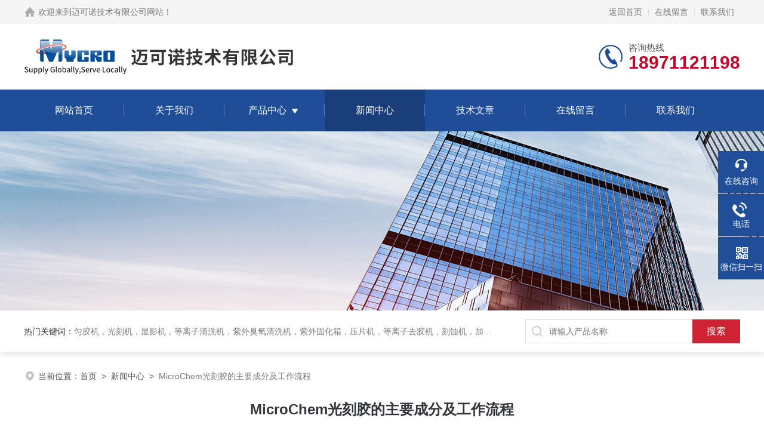

--- FILE ---
content_type: text/html; charset=utf-8
request_url: http://www.mycro.net.cn/mycro-News-1495507/
body_size: 6857
content:
<!DOCTYPE html PUBLIC "-//W3C//DTD XHTML 1.0 Transitional//EN" "http://www.w3.org/TR/xhtml1/DTD/xhtml1-transitional.dtd">
<html xmlns="http://www.w3.org/1999/xhtml">
<head>
<meta http-equiv="Content-Type" content="text/html; charset=utf-8" />
<meta name="viewport" content="width=device-width, initial-scale=1, maximum-scale=1, user-scalable=no">
 <title>MicroChem光刻胶的主要成分及工作流程-迈可诺技术有限公司</title>
<META NAME="Keywords" CONTENT="MicroChem光刻胶">
<META NAME="Description" CONTENT="MicroChem光刻胶是一种用于微纳米制造的关键材料。它是一种可塑性高分子材料，广泛应用于半导体、光学元件和微系统等领域。光刻胶具有优异的光学特性、化学稳定性和机械强度，为微纳米制造提供了重要支持">
<link rel="stylesheet" type="text/css" href="/skins/119375/css/style.css">
<link rel="stylesheet" type="text/css" href="/skins/119375/css/swiper.min.css">
<script src="/skins/119375/js/jquery-3.6.0.min.js"></script>
<script src="/skins/119375/js/swiper.min.js"></script>

<!--此Js使手机浏览器的active为可用状态-->
<script type="text/javascript">
    document.addEventListener("touchstart", function () { }, true);
</script>

<!--导航当前状态 JS-->
<script language="javascript" type="text/javascript"> 
	var nav= '4';
</script>
<!--导航当前状态 JS END-->
<link rel="shortcut icon" href="/skins/119375/favicon.ico">
<script type="application/ld+json">
{
"@context": "https://ziyuan.baidu.com/contexts/cambrian.jsonld",
"@id": "http://www.mycro.net.cn/mycro-News-1495507/",
"title": "MicroChem光刻胶的主要成分及工作流程",
"pubDate": "2023-08-20T15:38:39",
"upDate": "2023-08-20T15:38:39"
    }</script>
<script language="javaScript" src="/js/JSChat.js"></script><script language="javaScript">function ChatBoxClickGXH() { DoChatBoxClickGXH('https://chat.chem17.com',98460) }</script><script>!window.jQuery && document.write('<script src="https://public.mtnets.com/Plugins/jQuery/2.2.4/jquery-2.2.4.min.js" integrity="sha384-rY/jv8mMhqDabXSo+UCggqKtdmBfd3qC2/KvyTDNQ6PcUJXaxK1tMepoQda4g5vB" crossorigin="anonymous">'+'</scr'+'ipt>');</script><script type="text/javascript" src="https://chat.chem17.com/chat/KFCenterBox/119375"></script><script type="text/javascript" src="https://chat.chem17.com/chat/KFLeftBox/119375"></script><script>
(function(){
var bp = document.createElement('script');
var curProtocol = window.location.protocol.split(':')[0];
if (curProtocol === 'https') {
bp.src = 'https://zz.bdstatic.com/linksubmit/push.js';
}
else {
bp.src = 'http://push.zhanzhang.baidu.com/push.js';
}
var s = document.getElementsByTagName("script")[0];
s.parentNode.insertBefore(bp, s);
})();
</script>
</head>

<body>
<!--headtop 开始-->
<div class="ly_headtop">
	<div class="lyht_main">
    	<div class="lyht_fl"><img src="/skins/119375/images/home.png">欢迎来到<a href="/">迈可诺技术有限公司网站</a>！</div>
        <div class="lyht_fr"><a href="/">返回首页</a><em></em><a href="/order.html">在线留言</a><em></em><a href="/contact.html">联系我们</a></div>
        <div class="clear"></div>
    </div>
</div>
<!--headtop 结束-->


<!--头部 开始-->
<div class="ly_top">
	<div class="lytop_main">
    	<div class="ly_logo">
        	<a href="/"><img src="/skins/119375/images/logo.jpg" alt="迈可诺技术有限公司"/></a>
        </div>                
        <div class="ly_tel">
            <span>咨询热线</span>
            <p>18971121198</p>
        </div>
        
        <div class="clear"></div>        
    </div>
</div>
<!--导航栏 开始-->
<div class="ly_nav">
    <!-- 控制menu -->
    <div class="nav_menu">
        <span></span>
        <span></span>
        <span></span>
    </div>        
    <!-- 菜单 -->
    <div class="nav_list">
        <ul>
            <li id="navId1"><a href="/">网站首页</a></li>
            <li id="navId2"><a href="/aboutus.html">关于我们</a></li>
            <li id="navId3"><a href="/products.html">产品中心</a>
            	<!--二级栏目-->
                <i></i>
                <ul>  
                              
                    <li><a href="/mycro-ParentList-536881/">匀胶机/匀胶旋涂仪</a></li>
                               
                    <li><a href="/mycro-ParentList-561453/">湿法刻蚀显影清洗系统</a></li>
                               
                    <li><a href="/mycro-ParentList-562756/">掩膜曝光光刻机</a></li>
                               
                    <li><a href="/mycro-ParentList-1676845/">狭缝涂布仪</a></li>
                               
                    <li><a href="/mycro-ParentList-487118/">烤胶机/热板</a></li>
                               
                    <li><a href="/mycro-ParentList-935913/">快速退火炉</a></li>
                               
                    <li><a href="/mycro-ParentList-1028235/">纳米压印光刻机</a></li>
                               
                    <li><a href="/mycro-ParentList-538771/">紫外固化机/紫外固化箱</a></li>
                               
                    <li><a href="/mycro-ParentList-935900/">紫外臭氧清洗机</a></li>
                               
                    <li><a href="/mycro-ParentList-548227/">等离子清洗机</a></li>
                               
                    <li><a href="/mycro-ParentList-1981809/">等离子去胶机</a></li>
                               
                    <li><a href="/mycro-ParentList-1758129/">超声波清洗机</a></li>
                               
                    <li><a href="/mycro-ParentList-1447870/">原子层沉积系统</a></li>
                               
                    <li><a href="/mycro-ParentList-1438924/">光学膜厚仪</a></li>
                               
                    <li><a href="/mycro-ParentList-1438756/">探针台</a></li>
                               
                    <li><a href="/mycro-ParentList-487115/">压片机/液压机</a></li>
                               
                    <li><a href="/mycro-ParentList-1438829/">制样机</a></li>
                               
                    <li><a href="/mycro-ParentList-1676900/">接触角测角仪</a></li>
                               
                    <li><a href="/mycro-ParentList-1607433/">手持式表面分析仪</a></li>
                               
                    <li><a href="/mycro-ParentList-1659734/">干冰清洗机</a></li>
                               
                    <li><a href="/mycro-ParentList-1610901/">注射泵</a></li>
                               
                    <li><a href="/mycro-ParentList-1610820/">显微镜检测系统</a></li>
                               
                    <li><a href="/mycro-ParentList-1020314/">程序剪切仪</a></li>
                               
                    <li><a href="/mycro-ParentList-1899091/">韩国波导树脂</a></li>
                               
                    <li><a href="/mycro-ParentList-1994185/">环氧树脂</a></li>
                               
                    <li><a href="/mycro-ParentList-1003285/">光学试剂</a></li>
                               
                    <li><a href="/mycro-ParentList-1410526/">钙钛矿材料</a></li>
                               
                    <li><a href="/mycro-ParentList-1457255/">光刻胶</a></li>
                               
                    <li><a href="/mycro-ParentList-1438891/">碳纸碳布</a></li>
                               
                    <li><a href="/mycro-ParentList-1793914/">防潮箱</a></li>
                               
                    <li><a href="/mycro-ParentList-1794199/">马弗炉</a></li>
                               
                    <li><a href="/mycro-ParentList-1794332/">培养箱</a></li>
                               
                    <li><a href="/mycro-ParentList-1796658/">蠕动泵</a></li>
                               
                    <li><a href="/mycro-ParentList-1796757/">热循环仪</a></li>
                               
                    <li><a href="/mycro-ParentList-1796868/">离心机</a></li>
                               
                    <li><a href="/mycro-ParentList-1797949/">手套箱</a></li>
                               
                    <li><a href="/mycro-ParentList-1798306/">天平</a></li>
                               
                    <li><a href="/mycro-ParentList-1850078/">键合机</a></li>
                               
                    <li><a href="/mycro-ParentList-1862812/">紫外交联仪</a></li>
                               
                    <li><a href="/mycro-ParentList-1873873/">膜厚监测仪</a></li>
                               
                    <li><a href="/mycro-ParentList-1877639/">离子溅射仪</a></li>
                               
                    <li><a href="/mycro-ParentList-1893097/">搅拌脱泡机</a></li>
                               
                    <li><a href="/mycro-ParentList-1914833/">椭偏仪</a></li>
                               
                    <li><a href="/mycro-ParentList-1938904/">自动涂膜器</a></li>
                               
                    <li><a href="/mycro-ParentList-1958434/">分光光度计</a></li>
                               
                    <li><a href="/mycro-ParentList-1994634/">点胶机</a></li>
                               
                    <li><a href="/mycro-ParentList-1995493/">喷涂机</a></li>
                               
                    <li><a href="/mycro-ParentList-1994644/">晶圆片</a></li>
                               
                    <li><a href="/mycro-ParentList-2014160/">密度测试仪</a></li>
                               
                    <li><a href="/mycro-ParentList-2014710/">临界点干燥仪</a></li>
                               
                    <li><a href="/mycro-ParentList-2014796/">光谱仪</a></li>
                               
                    <li><a href="/mycro-ParentList-2017155/">太阳光模拟器</a></li>
                               
                    <li><a href="/mycro-ParentList-2033280/">干燥机</a></li>
                               
                    <li><a href="/mycro-ParentList-2065359/">Norland胶水</a></li>
                               
                    <li><a href="/mycro-ParentList-2138949/">真空回流焊炉</a></li>
                               
                    <li><a href="/mycro-ParentList-2161288/">过滤器</a></li>
                               
                    <li><a href="/mycro-ParentList-2164950/">切割机</a></li>
                               
                    <li><a href="/mycro-ParentList-2238770/">电镜耗材</a></li>
                               
                    <li><a href="/mycro-ParentList-2239147/">Alconox清洁剂</a></li>
                               
                    <li><a href="/mycro-ParentList-2239150/">有机光伏材料</a></li>
                               
                    <li><a href="/mycro-ParentList-2239152/">钙钛矿界面材料</a></li>
                               
                    <li><a href="/mycro-ParentList-2240324/">Rondol挤压机</a></li>
                               
                    <li><a href="/mycro-ParentList-2333305/">切割设备</a></li>
                               
                    <li><a href="/mycro-ParentList-2349436/">超声波细胞粉碎机</a></li>
                               
                    <li><a href="/mycro-ParentList-2350701/">低温水循环</a></li>
                               
                    <li><a href="/mycro-ParentList-2350717/">水浴油浴</a></li>
                               
                    <li><a href="/mycro-ParentList-2350726/">蒸发器</a></li>
                               
                    <li><a href="/mycro-ParentList-2351791/">冻干机</a></li>
                               
                    <li><a href="/mycro-ParentList-2353091/">剥离器</a></li>
                               
                    <li><a href="/mycro-ParentList-2353751/">紫外掩膜曝光系统</a></li>
                               
                    <li><a href="/mycro-ParentList-2365771/">涂布机</a></li>
                               
                    <li><a href="/mycro-ParentList-2432282/">恒电位仪</a></li>
                               
                    <li><a href="/mycro-ParentList-2432891/">源测量单元</a></li>
                               
                    <li><a href="/mycro-ParentList-2432912/">太阳能电池IV测试系统</a></li>
                               
                    <li><a href="/mycro-ParentList-2432951/">太阳模拟器</a></li>
                               
                    <li><a href="/mycro-ParentList-2432974/">LED测量系统</a></li>
                               
                    <li><a href="/mycro-ParentList-2433665/">显微镜</a></li>
                               
                    <li><a href="/mycro-ParentList-2434130/">干燥箱</a></li>
                               
                    <li><a href="/mycro-ParentList-2518263/">霍尔效应测试仪</a></li>
                               
                    <li><a href="/mycro-ParentList-2518309/">芯片热管理分析系统</a></li>
                               
                    <li><a href="/mycro-ParentList-2568831/">灭菌锅</a></li>
                               
                    <li><a href="/mycro-ParentList-2585524/">镀膜设备</a></li>
                               
                    <li><a href="/mycro-ParentList-2601300/">耗材</a></li>
                 
                </ul>
            </li>
            <li id="navId4"><a href="/news.html">新闻中心</a></li>
            <li id="navId5"><a href="/article.html">技术文章</a></li>
            <li id="navId6"><a href="/order.html">在线留言</a></li>
            <li id="navId7"><a href="/contact.html">联系我们</a></li>
        </ul>
        <div class="nav_mask"></div>
    </div>
</div>
<!--导航栏 结束-->
<script language="javascript" type="text/javascript">
	try {
		document.getElementById("navId" + nav).className = "active";
	}
	catch (e) {}
</script>
<script type="text/javascript">
	$('.nav_mask').click(function(){
		$('.nav_list').removeClass('open')
	})
	$('.nav_menu,.nav_list').click(function(e){
		e.stopPropagation();
	})
	$('.ly_nav').find('.nav_menu').click(function(e){
		$('.nav_list').toggleClass('open')
	})
	$(function () {
		$(".nav_list ul li i").click(function(){
			var b=false;
			if($(this).attr("class")=="cur"){
			   b=true;
			}
			$(".nav_list ul li ul").prev("i").removeClass("cur");
			$(".nav_list>ul>li").children("ul").slideUp("fast");
			if(!b){
				$(this).addClass("cur");
				$(this).siblings("ul").slideDown("fast");
			}
		})
	});
</script>
<!--头部 结束-->


<!--ny_banner 开始-->
<div class="ny_banner"><img src="/skins/119375/images/ny_banner1.jpg" /></div>
<!--ny_banner 结束-->


<!--热门关键词&搜索 开始-->
<div class="ly_hotkw_search">
	<div class="hotkw_search">
    	<div class="hotkw_left"><span>热门关键词：</span><a href="/products.html" target="_blank">匀胶机，光刻机，显影机，等离子清洗机，紫外臭氧清洗机，紫外固化箱，压片机，等离子去胶机，刻蚀机，加热板</a></div>
        <div class="search_right">
        	<form action="/products.html" method="post" onsubmit="return checkFrom(this);">
              <div class="sc_ipt"><input type="text" name="keyword" placeholder="请输入产品名称" maxlength="50" /></div>
              <div class="sc_btn"><input type="submit" value="搜索" /></div>
              <div class="clear"></div>
            </form>
        </div>
        <div class="clear"></div>
    </div>
</div>
<!--热门关键词&搜索 结束-->

<script src="https://www.chem17.com/mystat.aspx?u=mycro"></script>


<!--面包屑 开始-->
<div class="ly_crumb">
	<img src="/skins/119375/images/crumb_icon.png" /><p>当前位置：<a href="/">首页</a>&nbsp;&nbsp;>&nbsp;&nbsp;<a href="/news.html">新闻中心</a>&nbsp;&nbsp;>&nbsp;&nbsp;<span>MicroChem光刻胶的主要成分及工作流程</span></p>
</div>
<!--面包屑 结束-->


<!--内页-新闻详情&文章详情 开始-->
<div class="ly_NyNewsdetail">
	<h1 class="NyNewsdetail_title">MicroChem光刻胶的主要成分及工作流程</h1>
    <div class="NyNewsdetail_tips">更新时间：2023-08-20&nbsp;&nbsp;&nbsp;&nbsp;&nbsp;&nbsp;点击次数：736</div>
    <div class="NyNewsdetail_con">
    	<div><span style="font-size: 14px;"><span style="font-family: 宋体;">　　MicroChem光刻胶是一种用于微纳米制造的关键材料。它是一种可塑性高分子材料，广泛应用于半导体、光学元件和微系统等领域。光刻胶具有优异的光学特性、化学稳定性和机械强度，为微纳米制造提供了重要支持。</span></span></div><div><span style="font-size: 14px;"><span style="font-family: 宋体;">　　</span></span></div><p align="center"><span style="font-size: 14px;"><span style="font-family: 宋体;"><img src="https://img54.chem17.com/9/20230807/638270194775605742990.jpg" width="400" height="400" align="middle" alt="" /></span></span></p><p><span style="font-size: 14px;"><span style="font-family: 宋体;">&nbsp;</span></span></p><div><span style="font-size: 14px;"><span style="font-family: 宋体;">　　光刻胶的主要成分包括光敏剂、聚合物基质和溶剂。其中，光敏剂是实现图案化的关键成分。在曝光过程中，光敏剂吸收光能并引发化学反应，从而使光刻胶发生物理或化学变化。聚合物基质则提供了光刻胶的机械强度和化学稳定性。溶剂则用于调节光刻胶的黏度和涂覆性能。</span></span></div><div><span style="font-size: 14px;"><span style="font-family: 宋体;">　　</span></span></div><div><span style="font-size: 14px;"><span style="font-family: 宋体;">　　<strong>MicroChem光刻胶</strong>的工艺流程通常包括涂覆、预烘烤、曝光、后烘烤和显影等步骤。首先，将光刻胶涂覆在待加工的基底上，并通过旋涂或喷涂等方法获得均匀的光刻胶膜层。然后，进行预烘烤以去除溶剂，并使光刻胶在基底上形成均匀的薄膜。接下来，将光刻胶暴露于紫外线或电子束等引发器的辐射下，通过掩模或干涉技术将所需图案投影到光刻胶表面。曝光后，进行后烘烤以促进光敏剂的反应和聚合物的固化。最后，通过显影过程，将未曝光区域的光刻胶溶解掉，从而得到所需的微纳米结构。</span></span></div><div><span style="font-size: 14px;"><span style="font-family: 宋体;">　　</span></span></div><div><span style="font-size: 14px;"><span style="font-family: 宋体;">　　光刻胶具有许多优点。首先，它具有高分辨率和精确度，可以制备出尺寸微小的结构。其次，光刻胶具有良好的化学稳定性，可在各种环境下保持结构的稳定性。此外，光刻胶还具有良好的光学特性，可以用于制作光学元件和显示器件。此外，光刻胶还具有较高的机械强度，能够在加工和使用过程中保持结构的完整性。</span></span></div><div><span style="font-size: 14px;"><span style="font-family: 宋体;">　　</span></span></div><div><span style="font-size: 14px;"><span style="font-family: 宋体;">　　MicroChem光刻胶在半导体工业、光学器件制造和微系统制造等领域具有广泛的应用。在半导体工业中，光刻胶可用于制作集成电路和微芯片的图案化结构。在光学器件制造中，光刻胶可用于制备光波导、光栅和纳米结构等元件。在微系统制造中，光刻胶可用于制作微流控芯片、生物芯片和传感器等微型设备。</span></span></div>
    </div>
    <div class="ly_PrevNext">
    	<ul>
        	<li>上一篇：<a href="/mycro-News-1503089/">EDC-650显影机工作过程的具体步骤</a></li>
            <li>下一篇：<a href="/mycro-News-1490104/">3850压实密度仪能够提供高精度的压实密度测量结果</a></li>
        </ul>
    </div>
</div>
<!--内页-新闻详情&文章详情 结束-->



<!--底部 开始-->
<div class="ly_foot">
	<div class="ly_Ftmain">
        <div class="ly_Ftcon">
            <div class="ly_FtLeft">
                <div class="Ft_tit">迈可诺技术有限公司</div>
                <ul>
                	<li><img src="/skins/119375/images/Ftleft_icon1.jpg" />联系人：邓经理</li>
                    <li><img src="/skins/119375/images/Ftleft_icon2.jpg" />地址：洪山区珞狮南路147号未来城A栋</li>
                    <li><img src="/skins/119375/images/Ftleft_icon3.jpg" />邮箱：sales@mycroinc.com</li>
                    <li><img src="/skins/119375/images/Ftleft_icon4.jpg" />传真：</li>
                </ul>
            </div>
            <div class="ly_FtCenter">
                <div class="Ft_tit">快速链接</div>
                <ul>
                	<li><a href="/">首页</a></li>
                    <li><a href="/aboutus.html">关于我们</a></li>
                    <li><a href="/products.html">产品中心</a></li>
                    <li><a href="/news.html">新闻动态</a></li>
                    <li><a href="/article.html">技术文章</a></li>
                    <li><a href="/honor.html">荣誉资质</a></li>
                    <li><a href="/order.html">在线留言</a></li>
                    <li><a href="/contact.html">联系我们</a></li>
                </ul>
            </div>
            <div class="ly_FtRight">
                <div class="Ft_tit">关注我们</div>
                <p>欢迎您关注我们的微信公众号了解更多信息</p>
                <div class="ly_FtEwm">
                	<img src="/skins/119375/images/ewm1.jpg" />
                    <span>扫一扫<br />关注我们</span>
                </div>
            </div>
            <div class="clear"></div>
        </div>
    </div>
    <div class="ly_FtBottom">
    	<div class="FtBottom_mid">
        	<div class="Ft_Copy">版权所有&copy;2026迈可诺技术有限公司All Rights Reserved&nbsp;&nbsp;&nbsp;&nbsp;<a href="http://beian.miit.gov.cn" target="_blank" rel="nofollow">备案号：</a>&nbsp;&nbsp;&nbsp;&nbsp;<a href="/sitemap.xml" target="_blank">sitemap.xml</a>&nbsp;&nbsp;&nbsp;&nbsp;总访问量：621215</div>
            <div class="Ft_Supp"><a href="https://www.chem17.com/login" target="_blank" rel="nofollow">管理登陆</a>&nbsp;&nbsp;&nbsp;&nbsp;技术支持：<a href="https://www.chem17.com" target="_blank" rel="nofollow">化工仪器网</a>&nbsp;&nbsp;&nbsp;&nbsp;</div>
            <div class="clear"></div>
        </div>
    </div>
</div>
<!--底部 结束-->

<!--右侧漂浮 begin-->
<div class="client-2"> 
    <ul id="client-2"> 
      <li class="my-kefu-liuyan"> 
       <div class="my-kefu-main"> 
        <div class="my-kefu-left"><a class="online-contact-btn" onclick="ChatBoxClickGXH()" href="#" target="_self"><i></i><p>在线咨询</p></a></div> <div class="my-kefu-right"></div> 
       </div>
      </li> 
      <li class="my-kefu-tel"> 
       <div class="my-kefu-tel-main"> 
        <div class="my-kefu-left"><a href="tel:4008800298"><i></i><p>电话</p></a></div> 
        <div class="my-kefu-tel-right">4008800298</div> 
       </div>
      </li>  
      <li class="my-kefu-weixin"> 
       <div class="my-kefu-main"> 
        <div class="my-kefu-left"><i></i><p>微信扫一扫</p></div> 
        <div class="my-kefu-right"> </div> 
        <div class="my-kefu-weixin-pic"><img src="/skins/119375/images/ewm1.jpg"> </div> 
       </div>
      </li> 
      <li class="my-kefu-ftop"> 
       <div class="my-kefu-main"> 
        <div class="my-kefu-left"><a href="javascript:;"><i></i><p>返回顶部</p></a> </div> 
        <div class="my-kefu-right"> </div> 
       </div>
      </li> 
    </ul> 
</div>
<!--右侧漂浮 end-->
<script type="text/javascript" src="/skins/119375/js/qq.js"></script>


 <script type='text/javascript' src='/js/VideoIfrmeReload.js?v=001'></script>
  
</html>
</body>